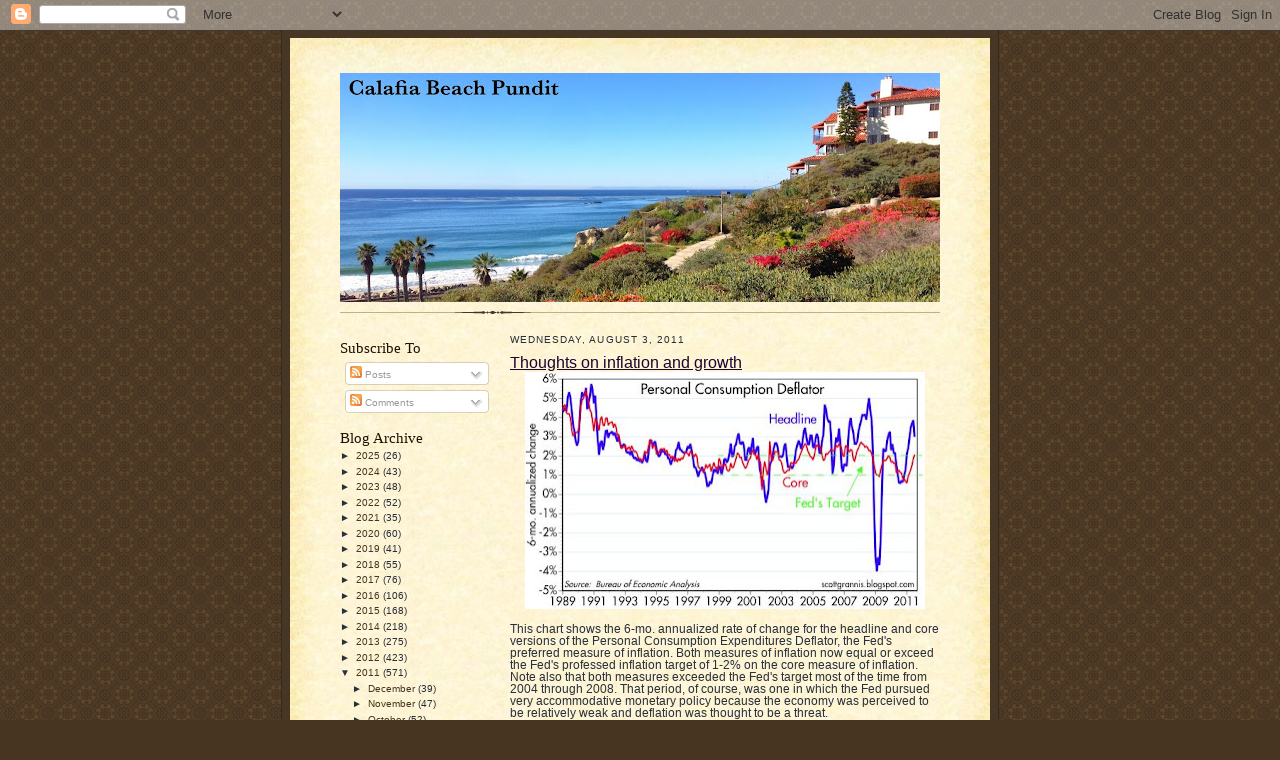

--- FILE ---
content_type: text/html; charset=utf-8
request_url: https://www.blogger.com/navbar/6616959642391988608?po=2174079775964133443&origin=https://scottgrannis.blogspot.com&usegapi=1&jsh=m%3B%2F_%2Fscs%2Fabc-static%2F_%2Fjs%2Fk%3Dgapi.lb.en.OE6tiwO4KJo.O%2Fd%3D1%2Frs%3DAHpOoo_Itz6IAL6GO-n8kgAepm47TBsg1Q%2Fm%3D__features__
body_size: 9434
content:
<!doctype html><html lang="en-US" dir="ltr"><head><base href="https://www.blogger.com/"><link rel="preconnect" href="//www.gstatic.com"><meta name="referrer" content="origin"><script nonce="teYEVk37iFZn8erdaOaWEA">window['ppConfig'] = {productName: 'BloggerNavbarUi', deleteIsEnforced:  true , sealIsEnforced:  true , heartbeatRate:  0.5 , periodicReportingRateMillis:  60000.0 , disableAllReporting:  false };(function(){'use strict';function k(a){var b=0;return function(){return b<a.length?{done:!1,value:a[b++]}:{done:!0}}}function l(a){var b=typeof Symbol!="undefined"&&Symbol.iterator&&a[Symbol.iterator];if(b)return b.call(a);if(typeof a.length=="number")return{next:k(a)};throw Error(String(a)+" is not an iterable or ArrayLike");}var m=typeof Object.defineProperties=="function"?Object.defineProperty:function(a,b,c){if(a==Array.prototype||a==Object.prototype)return a;a[b]=c.value;return a};
function n(a){a=["object"==typeof globalThis&&globalThis,a,"object"==typeof window&&window,"object"==typeof self&&self,"object"==typeof global&&global];for(var b=0;b<a.length;++b){var c=a[b];if(c&&c.Math==Math)return c}throw Error("Cannot find global object");}var p=n(this);function q(a,b){if(b)a:{var c=p;a=a.split(".");for(var d=0;d<a.length-1;d++){var e=a[d];if(!(e in c))break a;c=c[e]}a=a[a.length-1];d=c[a];b=b(d);b!=d&&b!=null&&m(c,a,{configurable:!0,writable:!0,value:b})}}
q("Object.is",function(a){return a?a:function(b,c){return b===c?b!==0||1/b===1/c:b!==b&&c!==c}});q("Array.prototype.includes",function(a){return a?a:function(b,c){var d=this;d instanceof String&&(d=String(d));var e=d.length;c=c||0;for(c<0&&(c=Math.max(c+e,0));c<e;c++){var f=d[c];if(f===b||Object.is(f,b))return!0}return!1}});
q("String.prototype.includes",function(a){return a?a:function(b,c){if(this==null)throw new TypeError("The 'this' value for String.prototype.includes must not be null or undefined");if(b instanceof RegExp)throw new TypeError("First argument to String.prototype.includes must not be a regular expression");return this.indexOf(b,c||0)!==-1}});function r(a,b,c){a("https://csp.withgoogle.com/csp/proto/"+encodeURIComponent(b),JSON.stringify(c))}function t(){var a;if((a=window.ppConfig)==null?0:a.disableAllReporting)return function(){};var b,c,d,e;return(e=(b=window)==null?void 0:(c=b.navigator)==null?void 0:(d=c.sendBeacon)==null?void 0:d.bind(navigator))!=null?e:u}function u(a,b){var c=new XMLHttpRequest;c.open("POST",a);c.send(b)}
function v(){var a=(w=Object.prototype)==null?void 0:w.__lookupGetter__("__proto__"),b=x,c=y;return function(){var d=a.call(this),e,f,g,h;r(c,b,{type:"ACCESS_GET",origin:(f=window.location.origin)!=null?f:"unknown",report:{className:(g=d==null?void 0:(e=d.constructor)==null?void 0:e.name)!=null?g:"unknown",stackTrace:(h=Error().stack)!=null?h:"unknown"}});return d}}
function z(){var a=(A=Object.prototype)==null?void 0:A.__lookupSetter__("__proto__"),b=x,c=y;return function(d){d=a.call(this,d);var e,f,g,h;r(c,b,{type:"ACCESS_SET",origin:(f=window.location.origin)!=null?f:"unknown",report:{className:(g=d==null?void 0:(e=d.constructor)==null?void 0:e.name)!=null?g:"unknown",stackTrace:(h=Error().stack)!=null?h:"unknown"}});return d}}function B(a,b){C(a.productName,b);setInterval(function(){C(a.productName,b)},a.periodicReportingRateMillis)}
var D="constructor __defineGetter__ __defineSetter__ hasOwnProperty __lookupGetter__ __lookupSetter__ isPrototypeOf propertyIsEnumerable toString valueOf __proto__ toLocaleString x_ngfn_x".split(" "),E=D.concat,F=navigator.userAgent.match(/Firefox\/([0-9]+)\./),G=(!F||F.length<2?0:Number(F[1])<75)?["toSource"]:[],H;if(G instanceof Array)H=G;else{for(var I=l(G),J,K=[];!(J=I.next()).done;)K.push(J.value);H=K}var L=E.call(D,H),M=[];
function C(a,b){for(var c=[],d=l(Object.getOwnPropertyNames(Object.prototype)),e=d.next();!e.done;e=d.next())e=e.value,L.includes(e)||M.includes(e)||c.push(e);e=Object.prototype;d=[];for(var f=0;f<c.length;f++){var g=c[f];d[f]={name:g,descriptor:Object.getOwnPropertyDescriptor(Object.prototype,g),type:typeof e[g]}}if(d.length!==0){c=l(d);for(e=c.next();!e.done;e=c.next())M.push(e.value.name);var h;r(b,a,{type:"SEAL",origin:(h=window.location.origin)!=null?h:"unknown",report:{blockers:d}})}};var N=Math.random(),O=t(),P=window.ppConfig;P&&(P.disableAllReporting||P.deleteIsEnforced&&P.sealIsEnforced||N<P.heartbeatRate&&r(O,P.productName,{origin:window.location.origin,type:"HEARTBEAT"}));var y=t(),Q=window.ppConfig;if(Q)if(Q.deleteIsEnforced)delete Object.prototype.__proto__;else if(!Q.disableAllReporting){var x=Q.productName;try{var w,A;Object.defineProperty(Object.prototype,"__proto__",{enumerable:!1,get:v(),set:z()})}catch(a){}}
(function(){var a=t(),b=window.ppConfig;b&&(b.sealIsEnforced?Object.seal(Object.prototype):b.disableAllReporting||(document.readyState!=="loading"?B(b,a):document.addEventListener("DOMContentLoaded",function(){B(b,a)})))})();}).call(this);
</script><link rel="canonical" href="https://www.blogger.com/navbar/6616959642391988608"><script data-id="_gd" nonce="teYEVk37iFZn8erdaOaWEA">window.WIZ_global_data = {"AfY8Hf":true,"D09FCc":false,"DhgoDe":"%.@.null,null,null,\"https://www.google.com/recaptcha/api.js?trustedtypes\\u003dtrue\\u0026render\\u003d6LcdyMoZAAAAAFYwZAM4wZySTWVzr15BuInOVasu\"]","DpimGf":false,"EP1ykd":["/_/*","/mediamanager","/mediamanager/*"],"FdrFJe":"-7594475054341626388","HiPsbb":1,"Im6cmf":"/_/BloggerNavbarUi","LVIXXb":1,"LoQv7e":true,"MT7f9b":[],"MUE6Ne":"BloggerNavbarUi","O0O8Gc":"prod","Pttpvd":"https://connect.corp.google.com/","QrtxK":"","S06Grb":"","S6lZl":98421741,"TSDtV":"%.@.[[null,[[45706070,null,true,null,null,null,\"VhgKkb\"],[45622724,null,true,null,null,null,\"jrwoqf\"],[45724899,null,false,null,null,null,\"SpBeL\"],[45687699,null,true,null,null,null,\"H1TAV\"],[45453809,null,false,null,null,null,\"D1bn1b\"],[45462839,null,true,null,null,null,\"UQiIPe\"],[45671567,null,false,null,null,null,\"syoxBb\"],[45694355,null,true,null,null,null,\"bcGtuc\"],[45453591,null,false,null,null,null,\"q0Wzdd\"],[45459555,null,false,null,null,null,\"Imeoqb\"],[45453783,null,true,null,null,null,\"hruxee\"],[45453806,null,true,null,null,null,\"UvZcsc\"],[45693316,null,false,null,null,null,\"T2lxsf\"],[45711842,null,true,null,null,null,\"Augo5c\"],[45453587,null,true,null,null,null,\"vBV9id\"],[45667569,null,false,null,null,null,\"auEOke\"],[45648186,null,true,null,null,null,\"uOGlLc\"],[45747615,null,false,null,null,null,\"p6vSuf\"],[45672035,null,true,null,null,null,\"Ppwqme\"],[45688853,null,true,null,null,null,\"eXTpR\"],[45615300,null,true,null,null,null,\"aBBWjd\"],[45453583,null,false,null,null,null,\"htThDb\"],[45453581,null,false,null,null,null,\"HVBB8d\"],[45720536,null,true,null,null,null,\"mGQ3hc\"],[45667603,null,false,null,null,null,\"GxOdpf\"],[45639442,null,true,null,null,null,\"aJMCnf\"],[45453582,null,false,null,null,null,\"rfYutc\"],[45453804,null,true,null,null,null,\"xmeGFd\"],[45679914,null,true,null,null,null,\"XZBBvd\"],[45665065,null,true,null,null,null,\"rrTD8\"],[45453588,null,true,null,null,null,\"cWN23c\"],[45453805,null,true,null,null,null,\"dYFpCd\"],[45453589,null,false,null,null,null,\"RiMaOe\"],[45715646,null,false,null,null,null,\"HKrpcf\"],[45679915,null,true,null,null,null,\"kPOBAc\"],[45731966,null,true,null,null,null,\"vq89Ac\"],[45453808,null,true,null,null,null,\"RKg7re\"],[45453598,null,true,null,null,null,\"Uf0Lzf\"],[45713180,null,true,null,null,null,\"Uzyvjf\"],[45453584,null,false,null,null,null,\"ba4e8\"],[45676334,null,true,null,null,null,\"IO3One\"]],\"CAMSEh0XjcK5KRaUqD6CjbQEuO4NFg\\u003d\\u003d\"]]]","UUFaWc":"%.@.null,1000,2]","Vvafkd":false,"Yllh3e":"%.@.1768928817999386,157877209,1041691656]","b5W2zf":"default_BloggerNavbarUi","bhtUOb":"","cfb2h":"boq_bloggeruiserver_20260118.04_p0","eNnkwf":"1768928818","eptZe":"/_/BloggerNavbarUi/","fPDxwd":[97493660,105739272],"gGcLoe":false,"hsFLT":"%.@.null,1000,2]","iCzhFc":false,"khbx6e":false,"mEBQib":"6LcdyMoZAAAAAFYwZAM4wZySTWVzr15BuInOVasu","nQyAE":{"aBBWjd":"true","kPOBAc":"true","UQiIPe":"true","XZBBvd":"true","Augo5c":"true","RiMaOe":"false","aJMCnf":"true","HKrpcf":"false","rrTD8":"true","htThDb":"false","rfYutc":"false","ba4e8":"false","HVBB8d":"false","cWN23c":"true","vBV9id":"true","xmeGFd":"true","GxOdpf":"false","SpBeL":"false","p6vSuf":"false","UvZcsc":"true","RKg7re":"true","D1bn1b":"false","q0Wzdd":"false","Uf0Lzf":"true","hruxee":"true","auEOke":"false","IO3One":"true","Ppwqme":"true","H1TAV":"true","T2lxsf":"false","eXTpR":"true","vq89Ac":"true"},"p9hQne":"/_/scs/mss-static/_/r/","qwAQke":"BloggerNavbarUi","qymVe":"MVwwIQcrZxZB6w8KWVWtGz0OskU","rEWKVc":"prod","rtQCxc":300,"u4g7r":"%.@.null,1,2]","vJQk6":false,"w2btAe":"%.@.null,null,\"\",true,null,null,true,false]","xn5OId":false,"xnI9P":true,"xwAfE":true,"y2FhP":"prod","yFnxrf":1884,"zChJod":"%.@.]"};</script><script nonce="teYEVk37iFZn8erdaOaWEA">window["_F_toggles_default_BloggerNavbarUi"] = [0x180c1000, 0x2000b, ];</script><script nonce="teYEVk37iFZn8erdaOaWEA">(function(){'use strict';var a=window,d=a.performance,l=k();a.cc_latency_start_time=d&&d.now?0:d&&d.timing&&d.timing.navigationStart?d.timing.navigationStart:l;function k(){return d&&d.now?d.now():(new Date).getTime()}function n(e){if(d&&d.now&&d.mark){var g=d.mark(e);if(g)return g.startTime;if(d.getEntriesByName&&(e=d.getEntriesByName(e).pop()))return e.startTime}return k()}a.onaft=function(){n("aft")};a._isLazyImage=function(e){return e.hasAttribute("data-src")||e.hasAttribute("data-ils")||e.getAttribute("loading")==="lazy"};
a.l=function(e){function g(b){var c={};c[b]=k();a.cc_latency.push(c)}function m(b){var c=n("iml");b.setAttribute("data-iml",c);return c}a.cc_aid=e;a.iml_start=a.cc_latency_start_time;a.css_size=0;a.cc_latency=[];a.ccTick=g;a.onJsLoad=function(){g("jsl")};a.onCssLoad=function(){g("cssl")};a._isVisible=function(b,c){if(!c||c.style.display=="none")return!1;var f=b.defaultView;if(f&&f.getComputedStyle&&(f=f.getComputedStyle(c),f.height=="0px"||f.width=="0px"||f.visibility=="hidden"))return!1;if(!c.getBoundingClientRect)return!0;
var h=c.getBoundingClientRect();c=h.left+a.pageXOffset;f=h.top+a.pageYOffset;if(f+h.height<0||c+h.width<0||h.height<=0||h.width<=0)return!1;b=b.documentElement;return f<=(a.innerHeight||b.clientHeight)&&c<=(a.innerWidth||b.clientWidth)};a._recordImlEl=m;document.documentElement.addEventListener("load",function(b){b=b.target;var c;b.tagName!="IMG"||b.hasAttribute("data-iid")||a._isLazyImage(b)||b.hasAttribute("data-noaft")||(c=m(b));if(a.aft_counter&&(b=a.aft_counter.indexOf(b),b!==-1&&(b=a.aft_counter.splice(b,
1).length===1,a.aft_counter.length===0&&b&&c)))a.onaft(c)},!0);a.prt=-1;a.wiz_tick=function(){var b=n("prt");a.prt=b}};}).call(this);
l('pwnGW')</script><script nonce="teYEVk37iFZn8erdaOaWEA">var _F_cssRowKey = 'boq-blogger.BloggerNavbarUi.hvlBZifezNI.L.B1.O';var _F_combinedSignature = 'AEy-KP2QsOuuz9VsgpL3-c9OebGapeU2VQ';function _DumpException(e) {throw e;}</script><style data-href="/_/scs/mss-static/_/ss/k=boq-blogger.BloggerNavbarUi.hvlBZifezNI.L.B1.O/am=ABAM2AKA/d=1/ed=1/rs=AEy-KP32AxTV8Mca-9mzxRwwN-seBx-taA/m=navbarview,_b,_tp" nonce="U_RgwAWVYU6Aa1R2VJKpvQ">html,body{height:100%;overflow:hidden}body{-webkit-font-smoothing:antialiased;-moz-osx-font-smoothing:grayscale;color:rgba(0,0,0,0.87);font-family:Roboto,RobotoDraft,Helvetica,Arial,sans-serif;margin:0;text-size-adjust:100%}textarea{font-family:Roboto,RobotoDraft,Helvetica,Arial,sans-serif}a{text-decoration:none;color:#2962ff}img{border:none}*{-webkit-tap-highlight-color:transparent}#apps-debug-tracers{display:none}html,body{overflow:visible}body{overflow-y:scroll}.kFwPee{height:100%}.ydMMEb{width:100%}.SSPGKf{display:block;overflow-y:hidden;z-index:1}.eejsDc{overflow-y:auto;-webkit-overflow-scrolling:touch}.MCcOAc{bottom:0;left:0;position:absolute;right:0;top:0;overflow:hidden;z-index:1}.MCcOAc>.pGxpHc{flex-shrink:0;flex-grow:0}.IqBfM>.HLlAHb{align-items:center;display:flex;height:60px;position:absolute;right:16px;top:0;z-index:9999}.VUoKZ{display:none;position:absolute;top:0;left:0;right:0;height:3px;z-index:1001}.TRHLAc{position:absolute;top:0;left:0;width:25%;height:100%;background:#68e;transform:scaleX(0)}.TRHLAc{transform-origin:0 0}.mIM26c .VUoKZ{display:block}.mIM26c .TRHLAc{animation:boqChromeapiPageProgressAnimation 1s infinite;animation-timing-function:cubic-bezier(.4,0,1,1);animation-delay:.1s}.ghyPEc .VUoKZ{position:fixed}@keyframes boqChromeapiPageProgressAnimation{0%{transform:scaleX(0)}50%{transform:scaleX(5)}100%{transform:scaleX(5) translateX(100%)}}.IqBfM{bottom:auto;height:100%;right:auto;width:auto}c-wiz{contain:style}c-wiz>c-data{display:none}c-wiz.rETSD{contain:none}c-wiz.Ubi8Z{contain:layout style}.T4LgNb{bottom:0;left:0;top:0;right:0;position:absolute;z-index:1}.QMEh5b{position:absolute;top:0;left:0;right:0;z-index:3}.AOq4tb{height:56px}.kFwPee{position:relative;z-index:1;height:100%}.ydMMEb{height:56px;width:100%}.SSPGKf{overflow-y:hidden;position:absolute;bottom:0;left:0;right:0;top:0}.ecJEib .AOq4tb,.ecJEib .ydMMEb{height:64px}.e2G3Fb.EWZcud .AOq4tb,.e2G3Fb.EWZcud .ydMMEb{height:48px}.e2G3Fb.b30Rkd .AOq4tb,.e2G3Fb.b30Rkd .ydMMEb{height:56px}.cqsZzb{color:#fff;border-bottom-color:#024}.uFJ9Xb{color:#333;border-bottom-color:#f5ece2}.rCOdyc{color:#fff;border-bottom-color:#111}.vzSyEf{color:#000;border-bottom-color:#ccc}.mwFK0c{color:#444;border-bottom-color:#888}.TvaWRc{color:#ccc;border-bottom-color:#000}.k0qKjf{position:absolute;left:0;top:0;width:100%;height:30px;z-index:-1}.SPddH{background-color:#036}.jeP7cd{background-color:#e1d4c0}.pxD7f{background-color:#333}.axN5sf{background-color:#ededed}.ijDOxc{background-color:#fff;opacity:.4}.fhABSc{background-color:#000;opacity:.4}.ToxeQe{background-color:transparent}.ToxeQe:active{background-color:#fff;opacity:.4}.JJYBTc{background-color:transparent}.JJYBTc:active{background-color:#000;opacity:.4}.PGEEnb{display:inline-block;font-size:13px;vertical-align:middle;padding:2px .4em}.PGEEnb:hover{text-decoration:underline}.TbO8xc{color:#9cf}.TbO8xc:hover{color:#fff}.IZfeAd{color:#664e38}.IZfeAd:hover{color:#047}.DO9Q8b{color:#aaa}.DO9Q8b:hover{color:#fff}.ZCoDM{color:#333}.ZCoDM:hover{color:#930}.s8lUn{color:#333}.s8lUn:hover{color:#55e}.HyeTMe{color:#ddd}.HyeTMe:hover{color:#fff}.QESfS{display:block;margin-right:8px;margin-left:8px;width:20px;height:20px;cursor:pointer;cursor:hand}.dtva3b{background:url(https://resources.blogblog.com/img/navbar/icons_orange.png) no-repeat -26px 0}.IDE63d{background:url(https://resources.blogblog.com/img/navbar/icons_orange.png) no-repeat -26px 0}.RJhere{background:url(https://resources.blogblog.com/img/navbar/icons_gray.png) no-repeat -26px 0}.F5rZ9d{background:url(https://resources.blogblog.com/img/navbar/icons_orange.png) no-repeat -26px 0}.jgqtSe{background:url(https://resources.blogblog.com/img/navbar/icons_peach.png) no-repeat -26px 0}.uxk61d{background:url(https://resources.blogblog.com/img/navbar/icons_gray.png) no-repeat -26px 0}.ENqPLc{font-size:13px;color:#000;background-color:transparent;border:none;width:120px;margin:0}.bQ1fYb{margin:0 .5em 0 0;border-radius:3px;-moz-border-radius:3px;-webkit-border-radius:3px;padding:0 .3em}.lVTjQb{background-color:#fff;border:1px solid #014}.YDEM2{background-color:#fff;border:1px solid #bcac97}.d6y1ec{background-color:#fff;border:1px solid #000}.d8Wvcd,.nl9vJe{background-color:#fff;border:1px solid #014}.ZObeYc{background-color:#fff;border:1px solid #aaa}.m3Blcf{display:block;width:13px;height:13px;cursor:pointer;cursor:hand}.XFFe5e{background:url(https://resources.blogblog.com/img/navbar/icons_orange.png) no-repeat 0 0}.XFFe5e:hover{background:url(https://resources.blogblog.com/img/navbar/icons_orange.png) no-repeat -13px 0}.iXjxgf{background:url(https://resources.blogblog.com/img/navbar/icons_orange.png) no-repeat 0 0}.iXjxgf:hover{background:url(https://resources.blogblog.com/img/navbar/icons_orange.png) no-repeat -13px 0}.BgPLxc{background:url(https://resources.blogblog.com/img/navbar/icons_gray.png) no-repeat 0 0}.BgPLxc:hover{background:url(https://resources.blogblog.com/img/navbar/icons_gray.png) no-repeat -13px 0}.metDId{background:url(https://resources.blogblog.com/img/navbar/icons_orange.png) no-repeat 0 0}.metDId:hover{background:url(https://resources.blogblog.com/img/navbar/icons_orange.png) no-repeat -13px 0}.opT0zc{background:url(https://resources.blogblog.com/img/navbar/icons_peach.png) no-repeat 0 0}.opT0zc:hover{background:url(https://resources.blogblog.com/img/navbar/icons_peach.png) no-repeat -13px 0}.oeB2wf{background:url(https://resources.blogblog.com/img/navbar/icons_gray.png) no-repeat 0 0}.oeB2wf:hover{background:url(https://resources.blogblog.com/img/navbar/icons_gray.png) no-repeat -13px 0}.GHuuof{white-space:nowrap;height:29px;background:transparent;border-bottom-style:solid;border-bottom-width:1px;font-size:13px;font-family:Arial,Sans-serif;position:relative;overflow:hidden}.sOblfe{border:0;margin-left:.2em;height:29px;width:100%}.L3Qlm{text-indent:1px;text-overflow:"";border:0}.Lfphtd{text-align:right;padding-right:5px;white-space:nowrap}.MLeDjd{display:inline-block;font-size:13px;vertical-align:middle;padding:2px .4em}.SSPGKf{position:relative;min-height:100%}.SSPGKf.BIIBbc{height:100%;overflow:hidden}.kFwPee{backface-visibility:hidden;min-height:100%;height:auto}.T4LgNb{min-height:100%;position:relative}.T4LgNb.eejsDc{min-height:100%;overflow-y:hidden;-webkit-overflow-scrolling:auto}.QMEh5b{position:fixed}sentinel{}</style><script nonce="teYEVk37iFZn8erdaOaWEA">onCssLoad();</script><script nonce="teYEVk37iFZn8erdaOaWEA">(function(){'use strict';function g(){var a=k,b=0;return function(){return b<a.length?{done:!1,value:a[b++]}:{done:!0}}};/*

 Copyright The Closure Library Authors.
 SPDX-License-Identifier: Apache-2.0
*/
var l=this||self;/*

 Copyright 2024 Google, Inc
 SPDX-License-Identifier: MIT
*/
var m=["focus","blur","error","load","toggle"];function n(a){return a==="mouseenter"?"mouseover":a==="mouseleave"?"mouseout":a==="pointerenter"?"pointerover":a==="pointerleave"?"pointerout":a};function p(a){this.l={};this.m={};this.i=null;this.g=[];this.o=a}p.prototype.handleEvent=function(a,b,c){q(this,{eventType:a,event:b,targetElement:b.target,eic:c,timeStamp:Date.now(),eia:void 0,eirp:void 0,eiack:void 0})};function q(a,b){if(a.i)a.i(b);else{b.eirp=!0;var c;(c=a.g)==null||c.push(b)}}
function r(a,b,c){if(!(b in a.l)&&a.o){var e=function(f,d,B){a.handleEvent(f,d,B)};a.l[b]=e;c=n(c||b);if(c!==b){var h=a.m[c]||[];h.push(b);a.m[c]=h}a.o.addEventListener(c,function(f){return function(d){e(b,d,f)}},void 0)}}p.prototype.j=function(a){return this.l[a]};p.prototype.ecrd=function(a){this.i=a;var b;if((b=this.g)==null?0:b.length){for(a=0;a<this.g.length;a++)q(this,this.g[a]);this.g=null}};var t=typeof navigator!=="undefined"&&/iPhone|iPad|iPod/.test(navigator.userAgent);function u(a){this.g=a;this.i=[]}u.prototype.addEventListener=function(a,b,c){t&&(this.g.style.cursor="pointer");var e=this.i,h=e.push,f=this.g;b=b(this.g);var d=!1;m.indexOf(a)>=0&&(d=!0);f.addEventListener(a,b,typeof c==="boolean"?{capture:d,passive:c}:d);h.call(e,{eventType:a,j:b,capture:d,passive:c})};var k="click dblclick focus focusin blur error focusout keydown keyup keypress load mouseover mouseout mouseenter mouseleave mousemove submit toggle touchstart touchend touchmove touchcancel auxclick change compositionstart compositionupdate compositionend beforeinput input select selectstart textinput copy cut paste mousedown mouseup wheel contextmenu dragover dragenter dragleave drop dragstart dragend pointerdown pointermove pointerup pointercancel pointerenter pointerleave pointerover pointerout gotpointercapture lostpointercapture ended loadedmetadata pagehide pageshow visibilitychange beforematch".split(" ");
if(!(k instanceof Array)){var v;var w=typeof Symbol!="undefined"&&Symbol.iterator&&k[Symbol.iterator];if(w)v=w.call(k);else if(typeof k.length=="number")v={next:g()};else throw Error(String(k)+" is not an iterable or ArrayLike");for(var x,y=[];!(x=v.next()).done;)y.push(x.value)};var z=function(a){return{trigger:function(b){var c=a.j(b.type);c||(r(a,b.type),c=a.j(b.type));var e=b.target||b.srcElement;c&&c(b.type,b,e.ownerDocument.documentElement)},configure:function(b){b(a)}}}(function(){var a=window,b=new u(a.document.documentElement),c=new p(b);k.forEach(function(d){return r(c,d)});var e,h,f;"onwebkitanimationend"in a&&(e="webkitAnimationEnd");r(c,"animationend",e);"onwebkitanimationstart"in a&&(h="webkitAnimationStart");r(c,"animationstart",h);r(c,"animationcancel");"onwebkittransitionend"in
a&&(f="webkitTransitionEnd");r(c,"transitionend",f);return{u:c,container:b}}().u),A=["BOQ_wizbind"],C=window||l,D;for(;A.length&&(D=A.shift());)A.length||z===void 0?C[D]&&C[D]!==Object.prototype[D]?C=C[D]:C=C[D]={}:C[D]=z;}).call(this);
</script><script noCollect src="/_/scs/mss-static/_/js/k=boq-blogger.BloggerNavbarUi.en_US._l4tVitjqv8.2018.O/am=AAAA2AI/d=1/excm=_b,_tp,navbarview/ed=1/dg=0/wt=2/ujg=1/rs=AEy-KP0xc4msjKnm-HMQlsBwou_nnDkY8Q/dti=1/m=_b,_tp" defer id="base-js" fetchpriority="high" nonce="teYEVk37iFZn8erdaOaWEA"></script><script nonce="teYEVk37iFZn8erdaOaWEA">if (window.BOQ_loadedInitialJS) {onJsLoad();} else {document.getElementById('base-js').addEventListener('load', onJsLoad, false);}</script><script nonce="teYEVk37iFZn8erdaOaWEA">
    window['_wjdc'] = function (d) {window['_wjdd'] = d};
    </script><title></title><script nonce="teYEVk37iFZn8erdaOaWEA">var AF_initDataKeys = ["ds:0","ds:1"]; var AF_dataServiceRequests = {'ds:0' : {id:'rWj6Xe',request:["6616959642391988608","2174079775964133443",1]},'ds:1' : {id:'VLcYO',request:["6616959642391988608","https://scottgrannis.blogspot.com"]}}; var AF_initDataChunkQueue = []; var AF_initDataCallback; var AF_initDataInitializeCallback; if (AF_initDataInitializeCallback) {AF_initDataInitializeCallback(AF_initDataKeys, AF_initDataChunkQueue, AF_dataServiceRequests);}if (!AF_initDataCallback) {AF_initDataCallback = function(chunk) {AF_initDataChunkQueue.push(chunk);};}</script></head><body id="yDmH0d" jscontroller="pjICDe" jsaction="rcuQ6b:npT2md; click:FAbpgf; auxclick:FAbpgf" class="tQj5Y ghyPEc IqBfM ecJEib EWZcud"><script aria-hidden="true" nonce="teYEVk37iFZn8erdaOaWEA">window.wiz_progress&&window.wiz_progress();</script><div class="VUoKZ" aria-hidden="true"><div class="TRHLAc"></div></div><c-wiz jsrenderer="ybDRad" class="SSPGKf" jsdata="deferred-i1" data-p="%.@.&quot;6616959642391988608&quot;,&quot;2174079775964133443&quot;,1,null,null,&quot;https://scottgrannis.blogspot.com&quot;]" data-node-index="0;0" jsmodel="hc6Ubd" view c-wiz data-ogpc><div class="T4LgNb " jsname="a9kxte"><div jsname="qJTHM" class="kFwPee"><div jscontroller="hkrsAe" class="GHuuof mwFK0c"><div class="k0qKjf ijDOxc"></div><div><table class="sOblfe" cellpadding="0" cellspacing="0"><tr style="height:20px"><td style="width: 24px"><a href="https://www.blogger.com/" title="Go to Blogger.com" class="QESfS jgqtSe" tabindex="0" target="_top"></a></td><td style="width: 150px;"><form action="https://scottgrannis.blogspot.com/search" method="GET" style="display:inline" jsname="UevHkd" target="_top"><div class="bQ1fYb ZObeYc"><table cellpadding="0" cellspacing="0"><tbody><tr><td><input name="q" type="text" class="ENqPLc"></td><td style="width:15px"><span class="m3Blcf opT0zc" jsname="SyZOob" jsaction="click:U067Gf" aria-label="Search" role="button"></span></td></tr></tbody></table></div></form></td><td style="white-space: nowrap"><select class="L3Qlm PGEEnb s8lUn ToxeQe" jsname="c4bvtd" jsaction="change:zm3wZe" aria-label="More options"><option value="more" selected>More</option><option value="/email-post/6616959642391988608/2174079775964133443">Share by email</option><option value="/share-post.g?blogID=6616959642391988608&amp;postID=2174079775964133443&amp;isHttps=true&amp;target=facebook">Share with Facebook</option><option value="/share-post.g?blogID=6616959642391988608&amp;postID=2174079775964133443&amp;isHttps=true&amp;target=twitter">Share with Twitter</option><option value="https://www.blogger.com/report">Report Abuse</option></select></td><td class="Lfphtd"><a class="PGEEnb s8lUn" href='./onboarding' tabindex="0" target="_top">Create Blog</a><a class="PGEEnb s8lUn" href="https://www.blogger.com/" tabindex="0" target="_top">Sign In</a></td></tr></table></div></div></div></div><c-data id="i1" jsdata=" I1WxAd;_;1 swLfsc;_;2"></c-data></c-wiz><script aria-hidden="true" nonce="teYEVk37iFZn8erdaOaWEA">window.wiz_progress&&window.wiz_progress();window.wiz_tick&&window.wiz_tick('ybDRad');</script><script nonce="teYEVk37iFZn8erdaOaWEA">(function(){'use strict';var c=window,d=[];c.aft_counter=d;var e=[],f=0;function _recordIsAboveFold(a){if(!c._isLazyImage(a)&&!a.hasAttribute("data-noaft")&&a.src){var b=(c._isVisible||function(){})(c.document,a);a.setAttribute("data-atf",b);b&&(e.indexOf(a)!==-1||d.indexOf(a)!==-1||a.complete||d.push(a),a.hasAttribute("data-iml")&&(a=Number(a.getAttribute("data-iml")),a>f&&(f=a)))}}
c.initAft=function(){f=0;e=Array.prototype.slice.call(document.getElementsByTagName("img")).filter(function(a){return!!a.getAttribute("data-iml")});[].forEach.call(document.getElementsByTagName("img"),function(a){try{_recordIsAboveFold(a)}catch(b){throw b.message=a.hasAttribute("data-iid")?b.message+"\nrecordIsAboveFold error for defer inlined image":b.message+("\nrecordIsAboveFold error for img element with <src: "+a.src+">"),b;}});if(d.length===0)c.onaft(f)};}).call(this);
initAft()</script><script id="_ij" nonce="teYEVk37iFZn8erdaOaWEA">window.IJ_values = [[null,null,"",true,null,null,true,false],'0','https:\/\/www.blogger.com\/','AIzaSyAWeffli3QsBopC0tEtHq9E29LQEBwwS1Q','blogspot.com','6LdyZ_4SAAAAAKirYQFAvI_BEKsYyTQLdCegE8Ah', 90.0 , false , false , false , false ,'https:\/\/www.blogger.com', false , null ,'boq_bloggeruiserver_20260118.04_p0','www.blogger.com', 0.0 ,'','teYEVk37iFZn8erdaOaWEA','U_RgwAWVYU6Aa1R2VJKpvQ','DEFAULT', 1.768928818009E12 ,'', 2026.0 ,'https:\/\/www.blogger.com\/navbar\/6616959642391988608', null ,'ltr', false ,'https:\/\/accounts.google.com\/AccountChooser?continue\x3dhttps:\/\/www.blogger.com\/navbar\/6616959642391988608?po%3D2174079775964133443%26origin%3Dhttps:\/\/scottgrannis.blogspot.com%26usegapi%3D1%26jsh%3Dm;\/_\/scs\/abc-static\/_\/js\/k%253Dgapi.lb.en.OE6tiwO4KJo.O\/d%253D1\/rs%253DAHpOoo_Itz6IAL6GO-n8kgAepm47TBsg1Q\/m%253D__features__\x26hl\x3den-US','https:\/\/accounts.google.com\/ServiceLogin?hl\x3den-US\x26continue\x3dhttps:\/\/www.blogger.com\/navbar\/6616959642391988608?po%3D2174079775964133443%26origin%3Dhttps:\/\/scottgrannis.blogspot.com%26usegapi%3D1%26jsh%3Dm;\/_\/scs\/abc-static\/_\/js\/k%253Dgapi.lb.en.OE6tiwO4KJo.O\/d%253D1\/rs%253DAHpOoo_Itz6IAL6GO-n8kgAepm47TBsg1Q\/m%253D__features__','','https:\/\/accounts.google.com\/SignOutOptions?continue\x3dhttps:\/\/www.blogger.com\/navbar\/6616959642391988608?po%3D2174079775964133443%26origin%3Dhttps:\/\/scottgrannis.blogspot.com%26usegapi%3D1%26jsh%3Dm;\/_\/scs\/abc-static\/_\/js\/k%253Dgapi.lb.en.OE6tiwO4KJo.O\/d%253D1\/rs%253DAHpOoo_Itz6IAL6GO-n8kgAepm47TBsg1Q\/m%253D__features__', false , null ,'', false , false ,'en','en-US','en_US', null , null ,'https:\/\/www.blogger.com\/picker','https:\/\/docs.google.com\/picker','\/upload\/blogger\/photos\/resumable', true ,'','\/upload\/blogger\/resumable','https:\/\/myaccount.google.com\/privacypolicy?hl\x3den-US', false , null ,'\/_\/scs\/mss-static\/_\/r\/','https:\/\/myaccount.google.com\/termsofservice?hl\x3den-US','gdu', null , false , null ,];</script><script class="ds:0" nonce="teYEVk37iFZn8erdaOaWEA">AF_initDataCallback({key: 'ds:0', hash: '1', data:["https://scottgrannis.blogspot.com/logout?d\u003dhttps://www.blogger.com/logout-redirect.g?blogID%3D6616959642391988608%26postID%3D2174079775964133443","https://scottgrannis.blogspot.com/search",5,1,"/email-post/6616959642391988608/2174079775964133443","/share-post.g?blogID\u003d6616959642391988608\u0026postID\u003d2174079775964133443\u0026isHttps\u003dtrue\u0026target\u003dfacebook","/share-post.g?blogID\u003d6616959642391988608\u0026postID\u003d2174079775964133443\u0026isHttps\u003dtrue\u0026target\u003dtwitter","https://www.blogger.com/report"], sideChannel: {}});</script><script class="ds:1" nonce="teYEVk37iFZn8erdaOaWEA">AF_initDataCallback({key: 'ds:1', hash: '2', data:[], sideChannel: {}});</script><script id="wiz_jd" nonce="teYEVk37iFZn8erdaOaWEA">if (window['_wjdc']) {const wjd = {}; window['_wjdc'](wjd); delete window['_wjdc'];}</script><script aria-hidden="true" id="WIZ-footer" nonce="teYEVk37iFZn8erdaOaWEA">window.wiz_progress&&window.wiz_progress();window.stopScanForCss&&window.stopScanForCss(); ccTick('bl');</script></body></html>